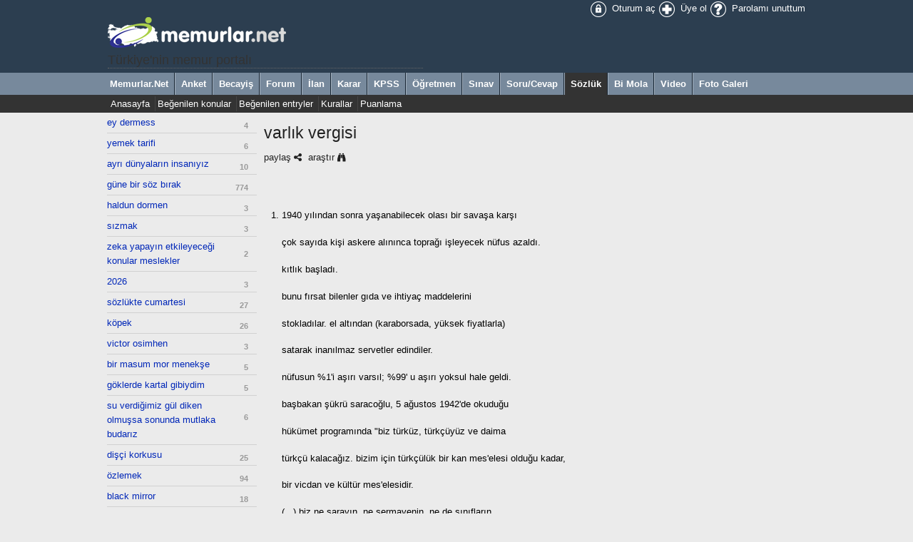

--- FILE ---
content_type: text/html; charset=iso-8859-9
request_url: https://sozluk.memurlar.net/konu/varlik-vergisi/
body_size: 6659
content:

<!DOCTYPE html>
<html>
	<head>
		
		<meta http-equiv="content-language" content="tr-tr" />
		<meta property="fb:pages" content="177314138948196" />
		<meta name="appstore:developer_url" content="https://www.memurlar.net/" />
		<meta name="appstore:bundle_id" content="com.mobilike.memurlar" />
		<meta name="appstore:store_id" content="423994144" />
		<meta name="appstore:developer_url" content="https://www.memurlar.net/" />
		<meta name="appstore:bundle_id" content="net.memurlar" />
		<meta name="appstore:store_id" content="net.memurlar" />
		<meta http-equiv="content-type" content="text/html; charset=iso-8859-9" />
		
		
		
		<link href="/favicon.ico" rel="shortcut icon" />
		<link href="/global/style/default.css" rel="stylesheet" type="text/css" />
		<script src="/global/script/er.js" type="text/javascript"></script>
		
	<link href="/global/style/asbestos/default.css" rel="stylesheet" type="text/css" />
	<link href="/style/robot.css?v=14112014" rel="stylesheet" type="text/css" />
	<link href="/global/style/font-awesome.min.css" rel="stylesheet">
	<meta property="og:image" content="https://www.memurlar.net/global/images/logo/www/155x155.jpg" />
	<meta name="revisit-after" content="4 days">
	<link rel="image_src" href="https://www.memurlar.net/global/images/logo/www/155x155.jpg" />
	
	<title>varlık vergisi - sözlük - memurlar.net</title>
			<meta property="og:title" content="varlık vergisi"/>
			<meta property="og:site_name" content="memular.net">
			<meta property="og:locale" content="tr_TR">
			<meta property="og:type" content="article">
			<meta property="twitter:card" content="summary" />
			<meta property="twitter:site" content="&#64;memurlarcom" />
			<meta property="twitter:description" content="varlık vergisi - 1940 yılından sonra yaşanabilecek olası bir savaşa karşı çok sayıda kişi askere alınınca toprağı işleyecek nüfus azaldı. kıtlık başladı. 
..." />
			<meta property="og:description" content="varlık vergisi - 1940 yılından sonra yaşanabilecek olası bir savaşa karşı çok sayıda kişi askere alınınca toprağı işleyecek nüfus azaldı. kıtlık başladı. 
...">
			<meta name="description" content="varlık vergisi - 1940 yılından sonra yaşanabilecek olası bir savaşa karşı çok sayıda kişi askere alınınca toprağı işleyecek nüfus azaldı. kıtlık başladı. 
..." />
			<meta name="keywords" content="1940,yılından,sonra,yaşanabilecek,olası,bir,savaşa,karşı,çok,sayıda,kişi,askere,alınınca,toprağı,işleyecek,nüfus,azaldı.,kıtlık,başladı.,
" />


		
	<script type="text/javascript" async src="https://www.googletagmanager.com/gtag/js?id=G-N3X12CCW34"></script>
	<script async src="https://www.googletagmanager.com/gtag/js?id=UA-35248341-1"></script>
	<script type="text/javascript">
		window.dataLayer = window.dataLayer || [];
		function gtag() { dataLayer.push(arguments); }
		gtag('js', new Date());
		gtag('config', 'G-N3X12CCW34');
		gtag('config', 'UA-35248341-1');
	</script>
	<!-- Yandex.Metrika counter -->
	<script type="text/javascript" >
		(function (m, e, t, r, i, k, a) {
			m[i] = m[i] || function () { (m[i].a = m[i].a || []).push(arguments) };
			m[i].l = 1 * new Date();
			for (var j = 0; j < document.scripts.length; j++) { if (document.scripts[j].src === r) { return; } }
			k = e.createElement(t), a = e.getElementsByTagName(t)[0], k.async = 1, k.src = r, a.parentNode.insertBefore(k, a)
		})
			(window, document, "script", "https://mc.yandex.ru/metrika/tag.js", "ym");

		ym(99592041, "init", {
			clickmap: true,
			trackLinks: true,
			accurateTrackBounce: true,
			webvisor: true
		});
	</script>
	<noscript><div><img src="https://mc.yandex.ru/watch/99592041" style="position:absolute; left:-9999px;" alt="" /></div></noscript>
	<!-- /Yandex.Metrika counter -->
	<!-- Facebook -->
	<script type="text/javascript">
		!function (f, b, e, v, n, t, s) {
			if (f.fbq) return; n = f.fbq = function () {
				n.callMethod ?
					n.callMethod.apply(n, arguments) : n.queue.push(arguments)
			};
			if (!f._fbq) f._fbq = n; n.push = n; n.loaded = !0; n.version = '2.0';
			n.queue = []; t = b.createElement(e); t.async = !0;
			t.src = v; s = b.getElementsByTagName(e)[0];
			s.parentNode.insertBefore(t, s)
		}(window, document, 'script',
			'https://connect.facebook.net/en_US/fbevents.js');
		fbq('init', '1883353311708817');
		fbq('track', 'PageView');
	</script>
	<noscript>
		<img alt="" height="1" width="1" src="https://www.facebook.com/tr?id=1883353311708817&ev=PageView&noscript=1" />
	</noscript>
	<!-- /Facebook -->
	<!-- Twitter universal website tag code -->
	<script>
		!function (e, t, n, s, u, a) {
			e.twq || (s = e.twq = function () {
				s.exe ? s.exe.apply(s, arguments) : s.queue.push(arguments);
			}, s.version = '1.1', s.queue = [], u = t.createElement(n), u.async = !0, u.src = '//static.ads-twitter.com/uwt.js',
				a = t.getElementsByTagName(n)[0], a.parentNode.insertBefore(u, a))
		}(window, document, 'script');
		// Insert Twitter Pixel ID and Standard Event data below
		twq('init', 'o17cl');
		twq('track', 'PageView');
	</script>
	<!-- End Twitter universal website tag code -->

	<script type="text/javascript">
		(function (c, l, a, r, i, t, y) {
			c[a] = c[a] || function () { (c[a].q = c[a].q || []).push(arguments) };
			t = l.createElement(r); t.async = 1; t.src = "https://www.clarity.ms/tag/" + i;
			y = l.getElementsByTagName(r)[0]; y.parentNode.insertBefore(t, y);
		})(window, document, "clarity", "script", "nxz2mu72j5");
	</script>




	</head>
	<body>
		<div class="Global">
			<table class="PageWidth">
				<tr>
					<td><a href="/default.aspx"><img title="Memurlar.Net" src="/global/images/logo/sozluk/robot.png"/></a><h1 style="font-size:140%; margin:-20px 0 5px 0; padding:0;">Türkiye'nin memur portalı</h1></td>
					<td style="text-align:right;">
						<a class="icons" href="//uye.memurlar.net/" title="Oturum aç"><img alt="Oturum aç" height="24" src="/global/images/icons/eagle2013/24x24/login.png" width="24" /> Oturum aç</a>
						<a class="icons" href="//uye.memurlar.net/signup/" title="Üye ol"><img alt="Üye ol" height="24" src="/global/images/icons/eagle2013/24x24/signup.png" width="24" /> Üye ol</a>
						<a class="icons" href="//uye.memurlar.net/" title="Parolamı unuttum"><img alt="Parolamı unuttum" height="24" src="/global/images/icons/eagle2013/24x24/password.png" width="24" /> Parolamı unuttum</a>
					</td>
				</tr>
			</table>
			<div class="Main"><div class="PageWidth"><a href="//www.memurlar.net/default.aspx">Memurlar.Net</a><a href="//anket.memurlar.net/default.aspx">Anket</a><a href="//becayis.memurlar.net/default.aspx">Becayiş</a><a href="//forum.memurlar.net/default.aspx">Forum</a><a href="//ilan.memurlar.net/default.aspx">İlan</a><a href="//karar.memurlar.net/default.aspx">Karar</a><a href="//kpss.memurlar.net/default.aspx">KPSS</a><a href="//ogretmen.memurlar.net/default.aspx">Öğretmen</a><a href="//sinav.memurlar.net/default.aspx">Sınav</a><a href="//sorucevap.memurlar.net/default.aspx">Soru/Cevap</a><a class="Selected" href="//sozluk.memurlar.net/default.aspx">Sözlük</a><a href="//uye.memurlar.net/default.aspx">Bi Mola</a><a href="//video.memurlar.net/default.aspx">Video</a><a href="//www.memurlar.net/albumler/default.aspx">Foto Galeri</a></div></div><div class="Child"><div class="PageWidth"><div style="float:left; width:800px;"><a href="/">Anasayfa</a><a href="/populer/konu/">Beğenilen konular</a><a href="/populer/entry/">Beğenilen entryler</a><a href="/kural/genel/">Kurallar</a><a href="/kural/puan/">Puanlama</a></div></div></div>
		</div>
			
	<div style="margin:auto; width:980px; overflow:hidden;  text-transform:lowercase">
		<div id="LeftColumn">
			<ul class="leftBar"><li><a href="/konu/ey-dermess/">Ey dermess</a><small>4</small></li><li><a href="/konu/yemek-tarifi/">yemek tarifi</a><small>6</small></li><li><a href="/konu/ayri-dunyalarin-insaniyiz/">ayrı dünyaların insanıyız</a><small>10</small></li><li><a href="/konu/gune-bir-soz-birak/">güne bir söz bırak</a><small>774</small></li><li><a href="/konu/haldun-dormen/">haldun dormen</a><small>3</small></li><li><a href="/konu/sizmak/">sızmak</a><small>3</small></li><li><a href="/konu/zeka-yapayin-etkileyecegi-konular-meslekler/">zeka yapayın etkileyeceği konular meslekler</a><small>2</small></li><li><a href="/konu/2026/">2026</a><small>3</small></li><li><a href="/konu/sozlukte-cumartesi/">sözlükte cumartesi</a><small>27</small></li><li><a href="/konu/kopek/">köpek</a><small>26</small></li><li><a href="/konu/victor-osimhen/">victor osimhen</a><small>3</small></li><li><a href="/konu/bir-masum-mor-menekse/">bir masum mor menekşe</a><small>5</small></li><li><a href="/konu/goklerde-kartal-gibiydim/">göklerde kartal gibiydim</a><small>5</small></li><li><a href="/konu/su-verdigimiz-gul-diken-olmussa-sonunda-mutlaka-budariz/">su verdiğimiz gül diken olmuşsa sonunda mutlaka budarız</a><small>6</small></li><li><a href="/konu/disci-korkusu/">dişçi korkusu</a><small>25</small></li><li><a href="/konu/ozlemek/">özlemek</a><small>94</small></li><li><a href="/konu/black-mirror/">black mirror</a><small>18</small></li><li><a href="/konu/pastayi-annesine-yediren-damat/">pastayı annesine yediren damat</a><small>9</small></li><li><a href="/konu/tarhana-corbasi/">tarhana çorbası</a><small>42</small></li><li><a href="/konu/pratik-tatli-tarifleri/">pratik tatlı tarifleri</a><small>5</small></li><li><a href="/konu/su-faturasi/">su faturası</a><small>17</small></li><li><a href="/konu/mtv/">mtv</a><small>4</small></li><li><a href="/konu/orospu/">orospu</a><small>17</small></li><li><a href="/konu/akran-zorbaligi/">akran zorbalığı</a><small>12</small></li><li><a href="/konu/game-of-thrones/">Game of Thrones</a><small>171</small></li><li><a href="/konu/bir-gomlege-99-lira-vermek/">Bir gömleğe 99 lira vermek</a><small>11</small></li><li><a href="/konu/2026-oscar-odul-toreni/">2026 Oscar Ödül Töreni</a><small>2</small></li><li><a href="/konu/caylak-yazar/">Çaylak yazar</a><small>14</small></li><li><a href="/konu/karaktersizlik/">karaktersizlik</a><small>3</small></li><li><a href="/konu/projeksiyon/">projeksiyon</a><small>3</small></li><li><a href="/konu/sarmasik-gulleri/">sarmaşık gülleri</a><small>3</small></li><li><a href="/konu/sinyal/">sinyal</a><small>4</small></li><li><a href="/konu/fiziksel-ozelligin-karakterin-onune-gecmesi/">fiziksel özelliğin karakterin önüne geçmesi</a><small>4</small></li><li><a href="/konu/ev-hanimi/">ev hanımı</a><small>10</small></li><li><a href="/konu/geldi-yine-tipini-sevdigim/">geldi yine tipini sevdiğim</a><small>50</small></li><li><a href="/konu/careler-tukenmez/">Çareler tükenmez</a><small>5</small></li><li><a href="/konu/seviyorsan-git-konus-bence/">seviyorsan git konuş bence</a><small>7</small></li><li><a href="/konu/dermessten-hoslanmayanlar-basligi/">dermessten hoşlanmayanlar başlığı</a><small>69</small></li><li><a href="/konu/bi-mola-radyo-yayini/">bi mola radyo yayını</a><small>93</small></li><li><a href="/konu/mirac-kandili/">miraç kandili</a><small>30</small></li><li><a href="/konu/77-yil-sonra-kavusan-cift/">77 yıl sonra kavuşan çift</a><small>3</small></li><li><a href="/konu/is-kitlemek/">iş kitlemek</a><small>7</small></li><li><a href="/konu/manda/">manda</a><small>11</small></li><li><a href="/konu/tzanagani/">tzanağani</a><small>1</small></li><li><a href="/konu/erkek-sac-stilleri/">erkek saç stilleri</a><small>5</small></li><li><a href="/konu/yalniz-kalmak-arzusu/">yalnız kalmak arzusu</a><small>5</small></li><li><a href="/konu/goruyorum-ki-caresizligi-hic-tatmamissiniz-hayatinizda/">görüyorum ki çaresizliği hiç tatmamışsınız hayatınızda</a><small>15</small></li><li><a href="/konu/daha-once-acilmis-konulari-okyanusun-dibinden-bulup-guncelleme/">daha önce açılmış konuları okyanusun dibinden bulup güncelleme</a><small>8</small></li><li><a href="/konu/hatali-yazilan-entryi-uc-dakikadan-sonra-duzeltmek/">hatalı yazılan entryi üç dakikadan sonra düzeltmek</a><small>5</small></li><li><a href="/konu/fenerbahce/">Fenerbahçe</a><small>124</small></li></ul>
		</div>
		<div id="PageContent">
			
		<div style="position:relative;">
			
			<div id="topicTitle" style="display:none">varlık vergisi</div>
					<input type="hidden" id="topicGuid" value="600c3cf5-ebdd-ed11-811d-a0369f7d1486" />
					<div id="entryShare" class="entry-SharePanel" style="display:none;">
						<a href="javascript:void(0)" onclick="hideSharePanel()" style="text-align:right"><i class="fa fa-times"></i></a>
						<a target="tget_social" onclick="openUrl(this.getAttribute('code'))" id="FacebookShareLink" href="javascript:void(0)"><i class="fa fa-facebook-square"></i> Facebook</a>
						<a target="tget_social" onclick="openUrl('https://twitter.com/intent/tweet?text=varl%C4%B1k%20vergisi http://memur.link/' + getUrlCode(this.getAttribute('code') +'/%3Futm_source%3Dtwitter%26utm_medium%3Dpaylasim%26utm_content%3Ddaily%26utm_campaign%3DSocial') + ' @memurlarcom')" id="TwitterShareLink" href="javascript:void(0)"><i class="fa fa-twitter-square"></i> Twitter</a>
						<a target="tget_social" onclick="openUrl('https://plus.google.com/share?hl=tr&url=http://memur.link/' + getUrlCode(this.getAttribute('code') +'/%3Futm_source%3Dgoogle%26utm_medium%3Dpaylasim%26utm_content%3Ddaily%26utm_campaign%3DSocial'))" id="GoogleShareLink" href="javascript:void(0)"><i class="fa fa-google-plus-square"></i> Google+</a>
						<b>kısa yolu kopyala</b>
						<input id="DirectShareLink" type="text" value="" />
					</div>
					<h3 class="entry-title"><a href="/konu/varlik-vergisi/">varlık vergisi</a></h3>
					<div style="clear:both; overflow:hidden">
						<a href="javascript:void(0)" onclick="showSharePanel('600c3cf5ebdded11811da0369f7d1486', this, '600c3cf5-ebdd-ed11-811d-a0369f7d1486','varlik-vergisi','topic')" class="entry-Share" name="entry-Share" >paylaş</a>
						<a href="https://www.google.com.tr/search?q=varlık vergisi" target="tget_find" class="entry-Find">araştır</a>
						
						<span style="text-align:right; display:inline-block; float:right">
							
							
						</span>
					</div>
			
			<div id="entry-Search" class="entry-SearchPanel" style="display:none">
				<form id="entrySearchForm" method="get" action="">
					<table class="padding4">
						<tr>
							<td><label for="_SearchText">Kelime</label></td>
							<td><input style="width:100%" name="SearchText" type="search" id="_SearchText"/></td>
						</tr>
						<tr>
							<td><label>Tarih</label></td>
							<td>
								<input style="width:48%" name="FirstDate" type="date" id="_FirstDate"/><input style="width:48%; margin-left:5px;" name="LastDate" type="date" id="_LastDate"/>
							</td>
						</tr>
						<tr>
							<td><label for="_MemberID">Yazar</label></td>
							<td>
								<select style="width:100%" name="MemberID" id="_MemberID"><option value="3310126">Tanrıkut Mete</option></select>
							</td>
						</tr>
						<tr>
							<td colspan="2" style="text-align:right">
								<input type="button" onclick="showSearchPanel()" value="Kapat" />
								<input type="submit" onclick="document.getElementById('entrySearchForm').submit()" value="Ara" />
							</td>
						</tr>
					</table>
				</form>
			</div>
		<p>&nbsp;</p>
		<div style="text-align:right"></div>
				<ol class="entry-list"><li value="1" itemprop="comment" itemscope="itemscope" itemtype="https://schema.org/Comment">
						<a id="610c3cf5-ebdd-ed11-811d-a0369f7d1486" style="display:block"></a>
						<div class="entry-Text" itemprop="text"><p>1940 yılından sonra yaşanabilecek olası bir savaşa karşı </p><p>çok sayıda kişi askere alınınca toprağı işleyecek nüfus azaldı. </p><p>kıtlık başladı. </p><p>
bunu fırsat bilenler gıda ve ihtiyaç maddelerini </p><p>stokladılar. el altından (karaborsada, yüksek fiyatlarla)</p><p>satarak inanılmaz servetler edindiler. </p><p>
nüfusun %1'i aşırı varsıl; %99' u aşırı yoksul hale geldi.</p><p>
başbakan şükrü saracoğlu, 5 ağustos 1942'de okuduğu </p><p>hükümet programında "biz türküz, türkçüyüz ve daima </p><p>türkçü kalacağız. bizim için türkçülük bir kan mes'elesi olduğu kadar, </p><p>bir vicdan ve kültür mes'elesidir. </p><p>(...) biz ne sarayın, ne sermayenin, ne de sınıfların </p><p>saltanatını istiyoruz. istediğimiz sadece </p><p>türk milletinin hakimiyetidir."</p><p>
diyerek yeni hükümetin sosyal politikasını açıkladı.</p><p>
bu politika doğrultusunda uygulamaya konulan varlık vergisi kanunu</p><p>12 Kasım 1942'de resmi gazete'de yayımlanarak yürürlüğe girdi.</p><p>
kanununun resmi gerekçesi, "olağanüstü savaş koşullarının yarattığı </p><p>yüksek karlılığı vergilendirmek" olarak dile getirildi.</p><p>herhangi bir dini veya etnik grup hedef alınmadı.</p>
							<a href="javascript:void(0)" onclick="deleteEntry('610c3cf5-ebdd-ed11-811d-a0369f7d1486')" title="Sil" style="float:right; display:none"><i class="fa fa-times"></i>&nbsp;</a>
						</div>
						<div class="entry-References"><span>(Bkz: <a href="/konu/karaborsa/" title="karaborsa">karaborsa</a>)</span><span>(Bkz: <a href="/konu/sebepsiz-fakirlesme/" title="sebepsiz fakirleşme">sebepsiz fakirleşme</a>)</span><span>(Bkz: <a href="/konu/sebepsiz-zenginlesme/" title="sebepsiz zenginleşme">sebepsiz zenginleşme</a>)</span></div>
						<ul class="entry-Tool">
							<li><a href="javascript:void(0)" name="entry-Share" onclick="showSharePanel('610c3cf5ebdded11811da0369f7d1486', this, '610c3cf5-ebdd-ed11-811d-a0369f7d1486','','entry')" style="font-size:85%;" class="entry-Share">paylaş</a>&nbsp;<a href="javascript:void(0)" name="entry-Direct" onclick="getEntryCode('610c3cf5ebdded11811da0369f7d1486','610c3cf5-ebdd-ed11-811d-a0369f7d1486')" style="font-size:85%;" class="entry-Direct">kısa yol</a> <input name="econtainer" style="display:none; padding:4px; width:60px;" type="text" id="econtainer_610c3cf5ebdded11811da0369f7d1486"></input></li>
							<li style="text-align:right"><span style="font-size:85%; color:#999999"><time content="2023-04-18" title="Nis 18, 2023 16:21" datetime="2023-04-18T16:21" itemprop="dateCreated">18.04.2023 16:21</time></span> <address itemprop="author" itemscope itemtype="https://schema.org/Person"><a href="/yazar/tanrikut-mete/" itemprop="url" target="_uye"><span itemprop="name">Tanrıkut Mete</span></a></address></li>
						</ul>
						<ul class="entry-Tool">
							<li><a href="javascript:void(0)" onclick="VoteEntry('610c3cf5-ebdd-ed11-811d-a0369f7d1486',true)" style="font-size:85%;">beğendim</a> <span style="font-size:85%;" id="ep_610c3cf5-ebdd-ed11-811d-a0369f7d1486"></span>  </li>
							<li style="text-align:right"><a href="javascript:void(0)" onclick="showModal('guid=610c3cf5-ebdd-ed11-811d-a0369f7d1486','Entry', 'Dic')" style="font-size:85%;">şikayetçiyim</a> </li>
						</ul>
					</li></ol>
				<div style="text-align:right"></div>
		<div id="entryTitle" style="padding:5px 0; margin:5px 0;"></div>
		
			<div style="background-color:#ffffff; padding:10px; text-align:center">Entry yazmanız için <b>üye</b> olmanız gerekmektedir. Üye olmak için <a href="//uye.memurlar.net/signup/"><b>tıklayın</b></a>, üye iseniz lütfen <a href="/global/security/memberlogin.aspx"><b>oturum açın.</b></a></div>
		
		
		<script type="text/javascript">
			document.getElementById("entryTitle").innerHTML = "buraya <em>\"" + document.getElementById("topicTitle").innerHTML + "\"</em> ile ilgili entry gir";
			if (document.getElementById("topicGuidValue"))
				document.getElementById("topicGuidValue").value = document.getElementById("topicGuid").value;
		</script>
	</div>

		</div>
	</div>
	<script type="text/javascript">
		document.getElementById("LeftColumn").style.height = document.getElementById("PageContent").offsetHeight + "px";
	</script>

		<div class="footer">
			<div>
				<table class="PageWidth">
					<tr>
						<td><a href="//www.memurlar.net/iletisim/" title="İletişim">İletişim</a> | <a href="//www.memurlar.net/kunye/" title="Künye">Künye</a> | <a href="//mny.com.tr/" title="Reklam">Reklam</a> | <a href="//memurlar.net/siteneekle/" title="Sitene ekle">Sitene ekle</a><br />&copy; 2026 <a href="//mny.com.tr" title="MN Yazılım">MN Yazılım</a></td>
					</tr>
				</table>
			</div>
		</div>
	<script defer src="https://static.cloudflareinsights.com/beacon.min.js/vcd15cbe7772f49c399c6a5babf22c1241717689176015" integrity="sha512-ZpsOmlRQV6y907TI0dKBHq9Md29nnaEIPlkf84rnaERnq6zvWvPUqr2ft8M1aS28oN72PdrCzSjY4U6VaAw1EQ==" data-cf-beacon='{"version":"2024.11.0","token":"3e1f2a87c21f4f38808398f6d69cb7da","r":1,"server_timing":{"name":{"cfCacheStatus":true,"cfEdge":true,"cfExtPri":true,"cfL4":true,"cfOrigin":true,"cfSpeedBrain":true},"location_startswith":null}}' crossorigin="anonymous"></script>
</body>
</html>

--- FILE ---
content_type: text/css
request_url: https://sozluk.memurlar.net/global/style/default.css
body_size: 3669
content:
a				{text-decoration:none;}
a:hover			{text-decoration:underline;}
a img			{border:none;}
a.icons img		{margin-right:3px; vertical-align:middle;}
body			{background-color:#ffffff; font-family:Sans-Serif; margin:0px; min-width:1042px; padding:0px;}
html			{font-size:80%;}
table			{width:100%;}
td, th			{vertical-align:top;}
input[type="text"],input[type="password"],input[type="file"]	{border-width:1px; border-style:solid;}
input[type="button"],input[type="submit"],input[type="reset"], button {border-width:1px; border-style:solid;}
textarea			{border-width:1px; border-style:solid; min-height:150px; resize:none; }

select			{height:23px;}
.PageWidth		{margin:auto; width:1042px; position:relative; z-index:9999!important;}
.ColumnWidth	{width:300px;}

div.Global							{color:#ffffff; position:relative; z-index:2147483645!important}
div.Global a						{color:#ffffff;}
div.Global div a					{display:inline-block;}
div.Global div.Main a				{border-right-width:1px; border-right-style:solid; border-left-width:1px; border-left-style:solid; font-weight:bold; padding:8px; margin:0px;}
div.Global div.Main .PageWidth		{z-index:999!important;}
div.Global div.Main a:first-child 	{border-right-width:1px; border-right-style:solid; border-left:none; padding-left:4px;}
div.Global div.Main a:last-child 	{border-left-width:1px; border-left-style:solid; border-right:none;}
div.Global div.Child 				{overflow:hidden;}
div.Global div.Child .PageWidth		{z-index:999!important;}
div.Global div.Child a				{border-left-width:1px; border-left-style:solid; display:inline-block; margin:2px; padding:3px;}
div.Global div.Child a:first-child	{border-left:none;}

div.footer		{background-color:#f3f3f3; border-top:1px solid #cccccc; color:#000000; padding:10px; position:relative; z-index:1}
div.footer a	{color:#000000;}
div.footer a img{vertical-align:middle}

fieldset {border-width:1px; border-style:solid;padding:5px;}
fieldset legend{font-weight:bold; padding:4px;}

table.Box				{border-collapse:collapse; font-weight:bold; margin-bottom: 5px; padding:4px; vertical-align:middle;}
div.Box					{clear:both; margin-bottom: 5px;}
div.Box .Content		{border-style:solid; border-width:1px; border-top-width:0px; padding:5px; overflow:hidden;}

h1, h2, h3, h4, h5 {font-family:Sans-Serif; font-weight: 400; margin: 5px 0; padding:0 0 5px 0; border-bottom-width:1px!important}

table.List tr:nth-of-type(even)		{border-bottom-width:1px;}
table.List tr:nth-of-type(odd)		{border-bottom-width:1px;}
table.List tr td					{padding:4px; vertical-align:middle;}
table.List thead tr th				{border-width:1px; vertical-align:middle}

ul.List 							{background-color:#ffffff; list-style-type:none; padding:0; margin:0}
ul.List li							{list-style-type:none; padding:3px; margin:0}
ul.List li:nth-of-type(even)		{border-bottom-width:1px}
ul.List li:nth-of-type(odd)			{border-bottom-width:1px}

div.List							{list-style-type:none; padding:0; margin:0}
div.List a:nth-of-type(even) 		{border-bottom-width:1px; display:block; overflow:hidden; padding:3px;}
div.List a:nth-of-type(odd)			{border-bottom-width:1px; display:block; overflow:hidden; padding:3px}

table.Horizontal					{border-collapse:collapse; table-layout:fixed; width:100%}
table.Horizontal td					{text-align:center}

.Button		{border:none; padding:4px 8px;}

.Member				{color: #006633!important;}
.Member:visited		{color: #006633!important;}
.Member:hover	{text-decoration:none!important;}
.MemberStatus	{color:#767676;}

div.PageNumbers		{padding: 5px; text-align: center;}
div.PageNumbers a	{border:1px solid; display: inline-block; margin: 0 2px 5px 2px; min-width: 20px; padding:3px 2px;}
div.PageNumbers input[type="button"] {border:none; padding:0px 4px;}

.Messages		{margin:5px 0;}
.Messages img	{margin-right:5px; vertical-align:middle;}
.Messages hr	{border:0px; border-bottom:dotted 1px #aeaeae;}
.Messages span	{font-weight:bold;}
.Blue			{background: #d5edf8;border: 1px solid #92cae4;padding: 5px;}
.Green			{background: #e8fec5;border: 1px solid #c6d880;padding: 5px;}
.Red			{background: #fbe3e4;border: 1px solid #fbc2c4;padding: 5px;}
.Yellow			{background: #f4f4d1;border: 1px solid #f4f4d1;padding: 5px;}
.None			{border: 1px solid #e8f6ff; padding:5px;}

.LatestAlbumContainer  {background-color:#ffffff; border:1px solid #d4d4d4; margin-bottom:5px; padding:2px;}
#LatestAlbumContainer img { width:100%;}
#LatestAlbumContainer div {display:none; position:relative; text-align:center!important;}
#LatestAlbumContainer div:first-child {display:block; position:relative;}
#LatestAlbumContainer span.Title {display:block!important; background-image:url('/global/images/icons/eagle2013/16x16/b_transparent.png'); bottom:2px; text-align:center!important; width:100%; position:absolute; z-index:2;}
#LatestAlbumContainer a h2 {font-weight:100; color:#ffffff; padding:0px; margin:3px; width:100%;}
#LatestAlbumContainer a:hover {text-decoration:none!important}

.PollContainer							{padding:5px; max-width:550px; margin:auto auto }
.PollContainer .Question				{font-weight:bold; margin-bottom:5px;}
.PollContainer .Description				{font-style:italic;  margin-bottom:10px; display:block; clear:both;}
.PollContainer .Options label			{display:block;line-height:25px;}
.PollContainer .Options .Button			{border:none; border-radius: 3px; box-sizing:border-box; cursor: pointer; display: inline-block; line-height: 20px; margin:2px; outline: 0 !important; padding: 6px 10px; text-align: center; user-select: none; vertical-align: middle; white-space: nowrap; }
.PollContainer .Options .Button:active	{background-color:red!important;}
.PollContainer .Options .Button img		{background-color: rgba(0,0,0,0.1); border:none; border-radius: 3px 0 0 3px; float: left; height: 32px; line-height: 32px; margin: -6px -10px; margin-right:6px; position: relative; text-align: center; width: 32px;}
.PollContainer .Action					{text-align:right; margin-top:10px; padding-right:3px;}
.PollContainer .Action button			{border:none!important; border-radius:2px!important; box-sizing:border-box; display:inline-block; cursor:pointer; outline:none; min-height:32px; height:32px; padding:0 4px; margin-left:10px!important; text-align:center; margin:0;}
.PollContainer .Action button:hover		{background-color:#d7d7d7; color:#000000!important;}
.PollContainer .Notification			{font-size:80%; color:#d7d7d7; margin:5px 0;}

.Chart {box-sizing: border-box !important; width: 100%; margin: 10% auto 0 auto; }
.Chart * {box-sizing: border-box !important; }
.Chart::before 	{content:"OYLAMA SONUCLARI"; display:block; text-align:center; font-size:120%; font-weight:bold; margin-bottom:10px;}
.Chart .Title		{ padding:10px; text-align:center;  font-size:110%;}
.Chart .Option { background-color:#e9e9e9; position: relative; border: 1px solid #e6e6e6; z-index: 0; min-height: 10px; margin-bottom: 10px;}
.Chart .Option .bar { position: absolute; z-index: 1; height: 100%;}
.Chart .Option .data { display: flex; align-content:center; align-items:center; font-weight:bold; padding: 5px; z-index: 2; width: 100%; }
.Chart .Option .data .label { flex: 3; z-index:3; }
.Chart .Option .data .percent { flex: 1; text-align: right; z-index:3; }


/* Paddings & Margins */
.padding1 td	{padding:1px;}	.margin1 td	{margin:1px;}
.padding2 td	{padding:2px;}	.margin2 td {margin:2px;}
.padding3 td	{padding:3px;}	.margin3 td {margin:3px;}
.padding4 td	{padding:4px;}	.margin4 td {margin:4px;}
.padding5 td	{padding:5px;}	.margin5 td {margin:5px;}
.padding6 td	{padding:6px;}	.margin6 td {margin:6px;}
.padding7 td	{padding:7px;}	.margin7 td {margin:7px;}
.padding8 td	{padding:8px;}	.margin8 td {margin:8px;}
.padding9 td	{padding:9px;}	.margin9 td {margin:9px;}
.padding10 td	{padding:10px;}	.margin10 td {margin:10px;}

/* ADS */
.TopAds {text-align:center}
.TopAds div {margin:auto auto}
.default-widget {text-align:center; background-color:#ffffff;}
.default-widget div {margin:auto auto}

#ModalContainer						{display:block; height:100%; left:0px; position:fixed; top:0; z-index:999999; width:100%; background-color: rgba(0, 0, 0, 0.5);}
#ModalContainer  div.ModalContent	{background-color: white; border-radius: 4px; box-shadow: 0 0 20px 2px #808080; border: 10px solid #d7d7d7; max-height: 300px; min-height: 300px; margin: 10% auto 0 auto; padding: 10px; width:500px; overflow-y:auto; }

.CommentComplaint	{background:url('/global/images/icons/eagle2013/24x24/complaint.png') #dcdcdc no-repeat right; border:1px solid #d7d7d7; color:#000000; cursor:pointer; display:inline-block; padding:2px 28px 0 5px; text-align:right; min-height:16px; min-width:10px;}
.CommetComplaint:hover	{background:url('/global/images/icons/eagle2013/24x24/h_complaint.png') #72c26d no-repeat right; color:#ffffff;}

.CommentIP	{background:url('/global/images/icons/eagle2013/24x24/commentip.png') #dcdcdc no-repeat right; border:1px solid #d7d7d7; color:#000000; cursor:pointer; display:inline-block; padding:2px 28px 0 5px; text-align:right; min-height:16px; min-width:10px;}
.CommentIP:hover	{background:url('/global/images/icons/eagle2013/24x24/h_commentip.png') #72c26d no-repeat right; color:#ffffff;}

#Floating						{position:absolute; z-index:9999999; display:block; width:100%; height:100%; left:0px; top:0px}
#Floating .FloatingContent	{position:absolute; background-color:rgba(0,0,0,0.5); z-index:999999; display:block; padding-top:180px; width:100%; height:100%; left:0px; top:0px}
#Floating .FloatingContent	.Ads		{height:300px; overflow:hidden; margin:auto auto; width:400px;}
#Floating .FloatingContent .Controls	{margin:auto; text-align:right; width:400px}
#Floating .FloatingContent .Controls input[type=button]	{background-color:#c0392b!important; border:none!important; color:#ffffff!important; cursor:pointer; font-weight:bold; text-align:center; min-height:28px!important; min-width:60px;}
#Floating .FloatingContent .Controls input[type=button]:hover	{background-color:#bdc3c7!important; color:#000000!important}

#Prestital						{position:fixed; z-index:9999999; display:block; width:100%; height:100%; left:0px; top:0px}
#Prestital .PrestitalContent	{position:absolute; background-color:#ffffff; z-index:999999; display:block; width:100%; height:100%; left:0px; top:0px}
#Prestital .PrestitalContent	.Ads		{height:600px; overflow:hidden; padding-top:50px; margin:auto auto; width:800px;}
#Prestital .PrestitalContent .Controls	{background-color:#2980b9; box-sizing:border-box; color:#ffffff; line-height:28px; overflow:auto; padding:5px; margin:auto; width:100%}
#Prestital .PrestitalContent .Controls input[type=button]	{background-color:#c0392b!important; border:none!important; float:right; color:#ffffff!important; cursor:pointer; font-weight:bold; text-align:center; min-height:28px!important; min-width:60px;}
#Prestital .PrestitalContent .Controls input[type=button]:hover	{background-color:#bdc3c7!important; color:#000000!important}

#Interstitial						{position:absolute; z-index:9999999; display:block; width:100%; height:100%; left:0px; top:0px}
#Interstitial .InterstitialContent	{position:absolute; background-color:#ffffff; z-index:999999; display:block; width:100%; height:100%; left:0px; top:0px}
#Interstitial .InterstitialContent	.Ads		{height:600px; overflow:hidden; padding-top:50px; margin:auto auto; width:800px;}
#Interstitial .InterstitialContent .Controls	{background-color:#2980b9; box-sizing:border-box; color:#ffffff; line-height:28px; overflow:auto; padding:5px; margin:auto; width:100%}
#Interstitial .InterstitialContent .Controls input[type=button]	{background-color:#c0392b!important; border:none!important; float:right; color:#ffffff!important; cursor:pointer; font-weight:bold; text-align:center; min-height:28px!important; min-width:60px;}
#Interstitial .InterstitialContent .Controls input[type=button]:hover	{background-color:#bdc3c7!important; color:#000000!important}

#masth							{margin-bottom:10px;}
#Masthead						{position:relative; z-index:1;  margin:auto; width:970px; overflow:hidden!important}
#Masthead .MastheadContent		{position:relative; z-index:1; }
#Masthead .MastheadContent	.Ads		{overflow:hidden; padding-top:5px; margin:auto auto; width:970px; overflow:hidden!important}
#Masthead .MastheadContent .Controls	{box-sizing:border-box; color:#ffffff; right:10px; top:10px; line-height:28px; overflow:auto; padding:5px; margin:auto; width:100%}
#Masthead .MastheadContent .Controls input[type=button]	{background-color:#c0392b!important; border:none!important; float:right; color:#ffffff!important; cursor:pointer; font-weight:bold; text-align:center; min-height:28px!important; min-width:60px;}
#Masthead .MastheadContent .Controls input[type=button]:hover	{background-color:#bdc3c7!important; color:#000000!important}

#PageSkin								{height:100%; left:0px; position:absolute; width:100%; z-index:1 }
#PageSkin .Left							{float:left; height:100%; width:50%; }
#PageSkin .Left #BackgroundSliderLeft				{overflow:hidden; position:relative; text-align:right; padding-right:500px; padding-top:5px; z-index:9999}
#PageSkin .Left #BackgroundSliderLeft > div			{text-align:right!important; float:right; width:160px; height:600px}
#PageSkin .Left #BackgroundSliderLeft > div	> div		{}
#PageSkin .Right						{float:right; height:100%; width:50%;}
#PageSkin .Right #BackgroundSliderRight				{overflow:hidden; position:relative; text-align:left!important; padding-left:500px; padding-top:5px; z-index:9999}
#PageSkin .Right #BackgroundSliderRight	div			{text-align:left!important}

#FullPageSkin											{height:100%; left:0px; position:absolute; width:100%; z-index:1 }
#FullPageSkin .Left										{float:left; height:100%; width:50%; }
#FullPageSkin .Left #BackgroundSliderLeft				{overflow:hidden; position:relative; text-align:right; z-index:9999}
#FullPageSkin .Left #BackgroundSliderLeft	div			{text-align:right!important ; float:right}
#FullPageSkin .Right									{float:right; height:100%; width:50%;}
#FullPageSkin .Right #BackgroundSliderRight				{overflow:hidden; position:relative; text-align:left!important; z-index:9999}
#FullPageSkin .Right #BackgroundSliderRight	div			{text-align:left!important}

@keyframes ring {
	0% {transform: rotate(-15deg);}
	2% {transform: rotate(15deg);}
	4% {transform: rotate(-18deg);}
	6% {transform: rotate(18deg);}
	8% {transform: rotate(-22deg);}
	10% {transform: rotate(22deg);}
	12% {transform: rotate(-18deg);}
	14% {transform: rotate(18deg);}
	16% {transform: rotate(-12deg);}
	18% {transform: rotate(12deg);}
	20%, 100% {transform: rotate(0deg);}
}

#SocketMessages {background-color: #ffffff; border: 1px solid #c1c1c1; border-radius: 2px; color:#000000; display: none; position: absolute; text-align: left; min-width:280px!important; z-index: 999999;}
#SocketMessages:after, #SocketMessages:before {bottom: 100%;	left: 15px;	border: solid transparent;	content: " ";	height: 0;	width: 0;	position: absolute;	pointer-events: none;}
#SocketMessages:after {border-color: rgba(255, 255, 255, 0);	border-bottom-color: #ffffff;	border-width: 8px;	margin-left: -8px;}
#SocketMessages:before {border-color: rgba(87, 82, 255, 0);	border-bottom-color: #c1c1c1;	border-width: 10px;	margin-left: -10px;}

#SocketMessages .list	{max-height:400px; overflow-y:auto}
#SocketMessages .list a {border-bottom:1px solid #dddddd; display:block; color:#000000; min-height:50px; padding:5px 5px 10px 5px}
#SocketMessages .list .unread {background-color:#edeff5!important}
#SocketMessages .list .unread:hover {background-color:#ffffff!important}

#SocketMessages .list a:hover{background-color:#f6f6f6; text-decoration:none}
#SocketMessages .list a img.user{border: 1px solid #d7d7d7; float:left; height: 50px; margin-right:5px!important; padding: 1px; width: 50px;}
#SocketMessages .list a .fa{font-size:90%; border-radius:50%; background:#82a464; color:#ffffff; display:inline-block; width:15px; height:15px; line-height:15px; padding:1px; text-align:center;  }
#SocketMessages .list a b{display:block; font-weight:500}
#SocketMessages .list a span img{vertical-align:middle;}
#SocketMessages .SocketSetting {padding:10px 10px 15px 5px;}
#SocketMessages .SocketSetting .fa{font-size:180%;  -webkit-text-stroke: 1px white;}
#SocketMessages .SocketSetting a{color:#808080;}
#SocketMessages .readAll {background-color:#d7d7d7; color:#000000; display:block; position:relative; bottom:0; font-weight:500; padding:5px 0; text-align:center;}
.statusAnimate {animation: ring 2s ease infinite;}

.MnHtmlEditor .Toolbar							{margin:5px 0 5px 0}
.MnHtmlEditor .Toolbar	img						{background-color:transparent; border:none; padding:0; margin:0}
.MnHtmlEditor .Toolbar .BtnGroup				{display:inline-block; border-radius:2px; border:1px solid #dadada; margin-right:2px; padding:4px;}
.MnHtmlEditor .Toolbar .BtnGroup .Btn           {background-color:#e6e6e6; border:none; border-radius: 3px; box-sizing:border-box; cursor: pointer; display: inline-block; line-height: 32px; outline: 0 !important; padding:0; text-align: center; user-select: none; vertical-align: middle; white-space: nowrap; min-height:32px!important; min-width:32px!important}
.MnHtmlEditor .Toolbar .BtnGroup .Btn:active    {background-color:red!important;}
.MnHtmlEditor .Toolbar .BtnGroup .Btn .fa       {font-size:110%; color:#2c3e50;}
.MnHtmlEditor .Toolbar .BtnGroup .Btn span		{display:inline-block; margin:0 4px; color:#2c3e50; font-size:90%; font-weight:normal;}
.MnHtmlEditor a									{text-decoration:underline!important; font-style:normal!important; font-weight:normal!important; color:blue!important;}
.MnHtmlEditor .TextEditor						{background-color:#ffffff; border:1px solid #dadada; padding:5px; min-height:300px; word-break:break-all; word-wrap:break-word;}

#masth {position:relative!important; z-index:0!important;}

--- FILE ---
content_type: text/css
request_url: https://sozluk.memurlar.net/style/robot.css?v=14112014
body_size: 1486
content:
body			{background-color:#ebebeb; min-width:936px; font-family:"Segoe UI", Sans-Serif;}
table			{border-collapse:collapse;}
a				{outline:none;}
a:hover			{text-decoration:none; color:#0027b8 }
a[target=target_out]:after {content:"\f08e"; font-family:FontAwesome; margin-left:5px; }
.PageWidth		{margin:auto; width:980px; z-index:9999!important;}

#LeftColumn {float:left;width:210px; overflow-y:scroll!important; min-height:800px; overflow-y:hidden}
#PageContent {float:left; padding:10px 10px 60px 10px; min-height:800px; width:650px;}
#RightColumn {float:left; width:300px; padding:10px 0;}
ul.leftBar {list-style-type:none; padding:0;  margin:0;}
ul.leftBar li {border-bottom:1px solid #d1d1d1; list-style-type:none; position:relative; padding:4px 0; margin:0; line-height:20px; cursor:pointer}
ul.leftBar li:hover {background-color:#e6e6e6}
ul.leftBar li a {display:inline-block; color:#0027b8; width:75%; padding-right:10px; font-size:98%;}
ul.leftBar li small {vertical-align:baseline; font-weight:bold; font-size:85%; color:#999999; display:inline-block; top:30%; width:30px; position:absolute; text-align:right}

.dic-list {list-style:none; padding:0; margin:0;}
.dic-list > li, .dic-list > td { border-bottom:1px solid #e2e2e2; list-style:none; padding:5px 10px 20px 10px; margin:0 0 10px 0;}
.dic-list thead td {background-color:#9babbc}
.dic-list .entry-Tool > li a{color: #0027b8;}
.dic-list .entry-Tool > td a{color: #0027b8;}
.dic-list .topic-Title {font-weight:600; line-height: 25px; margin:4px 0}
.dic-list tr:nth-of-type(even)			{background-color:#f6f8f8}
.dic-list tr:nth-of-type(odd)			{background-color:#ffffff;}

.entry-list {list-style:decimal outside none; margin:0px 0px 25px 25px; padding:0;}
.entry-list li {padding:5px 0 30px 0; font-weight:normal!important; border-bottom:1px solid #e2e2e2;}
.entry-Text {line-height: 25px; margin:4px 0}
.entry-References {margin:10px 0;}
.entry-References span{display:block; line-height:22px;}

.entry-list li b{font-weight:normal!important;}
.entry-list li a, #previewcontainer a{color: #0027b8;}
.entry-list li a:hover{color: #333333;}
.entry-title {color: #0027b8; font-size:180%; text-transform:lowercase}
		

blockquote			{padding:20px 0; line-height:22px}
blockquote:before	{content:"\201C"; position:absolute; font-size:60px; font-family:'Trebuchet MS',Arial; color:#666; left:0; margin-top:20px; margin-right:0px;	}
blockquote:after	{right:0; content:"\201D"; position:absolute; font-size:60px; font-family:'Trebuchet MS',Arial; color:#666;  margin-right:0px;	}

li > ul.entry-Tool {padding:0!important; margin:0!important; list-style:none outside none!important; list-style-type:none!important; width:100%!important; clear:both;}
li > ul.entry-Tool li{float:left; padding:0!important; margin:0!important; list-style:none outside none!important;  list-style-type:none!important; width:50%; border:none; }

.entry-Pager {text-align:right;}
.entry-Pager select {border:1px solid #e2e2e2; color:#0027b8; font-size:90%; line-height:22px; min-width:50px}
.entry-Pager a{ border:1px solid #e2e2e2; color:#0027b8; display:inline-block; font-size:85%; padding:3px 8px;}
.entry-Pager a:hover{background-color:#d8d8d8}

a.entry-DetailLink { border:1px solid #d8d8d8; color:#333333; display:block; font-size:100%; letter-spacing:6px; margin:10px 0 0 0; padding:0px 8px; line-height:25px; height:25px; text-align:center}
a.entry-DetailLink:hover{background-color:#d8d8d8}

.entry-Share:after {font-family:FontAwesome; content:"\f1e0"!important; margin-left:4px; vertical-align:baseline}
/*.entry-Fav:after {font-family:FontAwesome; content:"\f005"!important; margin-left:4px; vertical-align:baseline}*/
.entry-Find, .entry-Search, .entry-Follow {padding:3px 5px; display:inline-block;}
.entry-Find:after {font-family:FontAwesome; content:"\f1e5"; margin-left:4px; vertical-align:baseline; font-size:90%;}
.entry-Search:after {font-family:FontAwesome; content:"\f002"; margin-left:4px; vertical-align:baseline; font-size:90%;}
.entry-Follow:after {font-family:FontAwesome; content:"\f006"; margin-left:4px; vertical-align:baseline; font-size:90%;}
.entry-Search-Selected {background-color:#ffffff; border-top-left-radius:2px; border-top-right-radius:2px;color: #3b5999; }
		

.entry-SharePanel {background-color:#ffffff; padding:5px; font-size:90%; color:#333333; width:180px; line-height:20px; position:absolute; z-index:999!important;}
.entry-SharePanel a {color:#333333!important; display:block}
.entry-SharePanel a .fa-facebook-square {color: #3b5999;font-size:160%;}
.entry-SharePanel a .fa-twitter-square {color: #00adee;font-size:160%;}
.entry-SharePanel a .fa-google-plus-square {color: #d5472c;font-size:160%;}
.entry-SharePanel input[type=text] {width:95%; margin:0; color:#808080; font-size:90%; padding:4px;}
.entry-SharePanel input[type=text]:focus {outline:none;}

.entry-SearchPanel {background-color:#ffffff; padding:5px; font-size:90%; color:#333333; width:450px; line-height:20px; z-index:999!important;}
.entry-SearchPanel input[type=text] {width:95%; margin:0; color:#808080; font-size:90%; padding:4px;}
.entry-SearchPanel input[type=text]:focus {outline:none;}

.TopicFilterArea {position:absolute; background-color:#ffffff;  border:1px solid #d1d1d1; line-height:22px; border-radius:2px; text-align:left; overflow:auto; }
.TopicFilterArea a {min-height:24px; padding:4px}
.TopicFilterArea a.selected {background-color:#d1d1d1}
.EntryEditorTool {text-align:right}
.EntryEditorTool input[type="button"] {background-image:linear-gradient(to bottom, rgb(255, 255, 255) 0%, rgb(240, 240, 240) 100%); box-shadow:inset 0 0 1px #ffffff;  border:1px solid #d1d1d1; border-radius:2px; color:#808080!important; cursor:pointer; display:inline-block; font-weight:normal; font-size:85%; margin:5px 0; padding:0 4px; min-width:20px; min-height:18px;}
#messagecontainer textarea {height:250px;}

div.PageNumbers										{border:1px solid #d1d1d1; border-radius:2px; display:inline-block; margin:5px 0; padding:0;}
div.PageNumbers a, a.First, nav.PageNumbers a.Last	{background-color:transparent; border:none; border-left:1px solid #d1d1d1; color:#1a1a1a; height:22px; line-height:22px; padding:0; margin:0;}
div.PageNumbers a:hover								{background-color:#ebebeb}
div.PageNumbers a.Current							{background-color:#e6e6e6; border-left:1px solid #d1d1d1; color:#1a1a1a}
div.PageNumbers a:first-child						{border-left:none;}